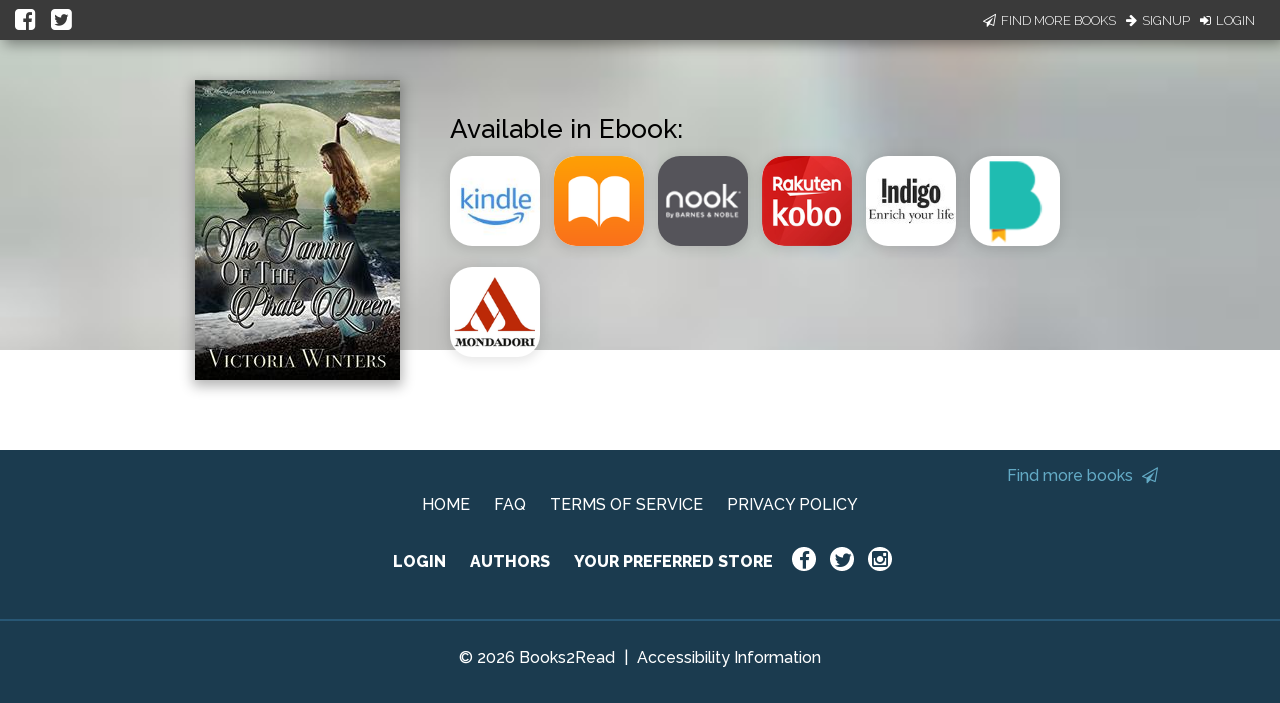

--- FILE ---
content_type: application/javascript
request_url: https://books2read.com/links/get-reader-context/?nocache=1768740841083&_=1768740840999
body_size: -145
content:
var urlKey="31RAAW", readOnly=false, readerOwnsUbl="False", storePreference=null, doNotPrompt=false;